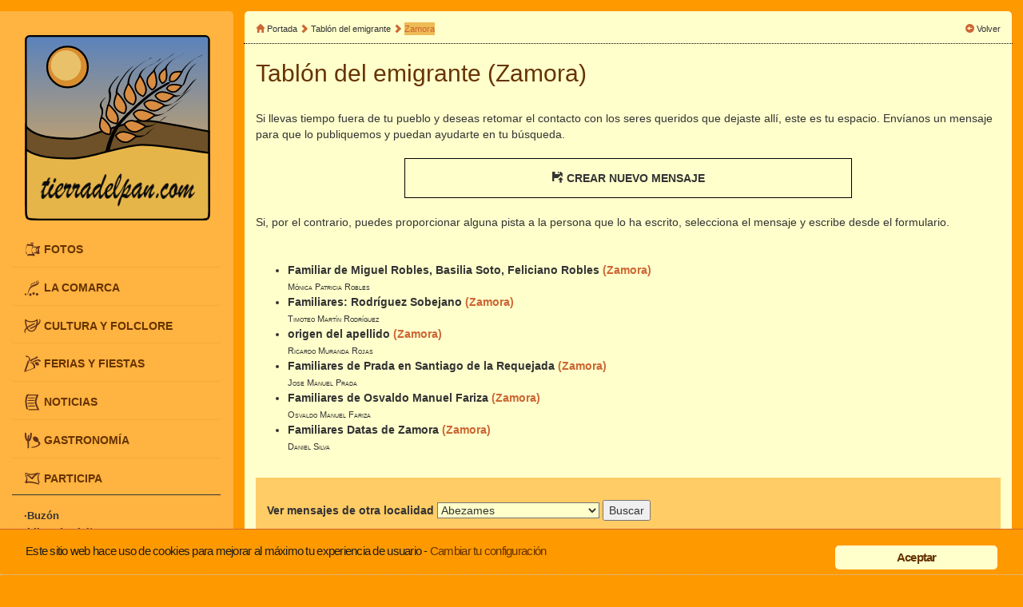

--- FILE ---
content_type: text/html; charset=UTF-8
request_url: https://tierradelpan.com/tablon-del-emigrante/zamora
body_size: 5893
content:
<!DOCTYPE html>
<html xmlns:fb="http://www.facebook.com/2008/fbml" xmlns:og="http://opengraphprotocol.org/schema/">
<head>
<meta charset="UTF-8">
<meta http-equiv="X-UA-Compatible" content="IE=edge">
<meta name="viewport" content="width=device-width, initial-scale=1">
<title>
Tablón del emigrante - Zamora
</title>
	<link rel="shortcut icon" href="https://tierradelpan.com/favicon.ico">

 	
</head>
<body>
			<header>
		</header>
	<div class="navbar navbar-inverse navbar-fixed-top visible-xs visible-sm menu-principal" role="navigation">
			<div class="container">
				<div class="navbar-header">
			          <button type="button" class="navbar-toggle" data-toggle="collapse" data-target=".navbar-collapse">
			            <span class="sr-only">Toggle navigation</span>
			            <span class="icon-bar"></span>
			            <span class="icon-bar"></span>
			            <span class="icon-bar"></span>
			          </button>
			          <a class="navbar-brand" title="El portal de la tierra del pan" href="https://tierradelpan.com">
			          <img class="visible-xs" style="width:150px;height:32px;margin-top:-6px" src="https://tierradelpan.com/img/logo-movil.svg" alt="El portal de la tierra del pan" />
			          <img class="visible-sm" style="width:40px;height:40px;margin-left:-1.75em;margin-top:-.5em" src="https://tierradelpan.com/img/logo.svg" alt="El portal de la tierra del pan" />
			          </a>
			    </div>
			    <div class="collapse navbar-collapse">
			          <ul class="nav navbar-nav">
			          <li class="dropdown">
			            	<a href="#" class="dropdown-toggle" data-toggle="dropdown">Fotos<span class="caret"></span></a>
			            	<ul class="dropdown-menu" role="menu">
				                <li><a href="https://tierradelpan.com/fotos">Álbum fotográfico</a></li>
				                <li><a href="https://tierradelpan.com/fotosdelayer">Fotos del ayer</a></li>
				                <li><a href="https://tierradelpan.com/paisajes">Paisajes</a></li>
			            	</ul>
			            </li>
			            <li class="dropdown">
			            	<a href="#" class="dropdown-toggle" data-toggle="dropdown">La comarca<span class="caret"></span></a>
			            	<ul class="dropdown-menu" role="menu">
				                <li><a href="https://tierradelpan.com/datos">Pueblos</a></li>
				                <li><a href="https://tierradelpan.com/que-ver">¿Qué ver?</a></li>
				                <li><a href="https://tierradelpan.com/toponimia">Toponimia</a></li>
				                <li><a href="https://tierradelpan.com/mapa">Mapa</a></li>
			            	</ul>
			            </li>
			            <li class="dropdown">
			           	  <a href="#" class="dropdown-toggle" data-toggle="dropdown">Cultura y folclore<span class="caret"></span></a>
			              <ul class="dropdown-menu" role="menu">
			                <li><a href="https://tierradelpan.com/localismos">Localismos</a></li>
			                <li><a href="https://tierradelpan.com/tradiciones-folclore">Tradiciones-folclore</a></li>
			                <li><a href="https://tierradelpan.com/vestimenta-tradicional">Vestimenta tradicional</a></li>
			                <li><a href="https://tierradelpan.com/poesias">Poesía</a></li>
			                <li><a href="https://tierradelpan.com/romancero">Romancero</a></li>
			                <li><a href="https://tierradelpan.com/relatos-y-leyendas">Relatos y leyendas</a></li>
			                <li><a href="https://tierradelpan.com/rutas">Rutas</a></li>
			              </ul>
            			</li>
            			<li class="dropdown">
			           	  <a href="#" class="dropdown-toggle" data-toggle="dropdown">Ferias y Fiestas<span class="caret"></span></a>
			              <ul class="dropdown-menu" role="menu">
			                <li><a href="https://tierradelpan.com/ferias">Ferias</a></li>
			                <li><a href="https://tierradelpan.com/fiestas">Fiestas locales</a></li>
			              </ul>
            			</li>

            			<li class="dropdown">
			           	  <a href="#" class="dropdown-toggle" data-toggle="dropdown">Gastronomia<span class="caret"></span></a>
			              <ul class="dropdown-menu" role="menu">
			                <li><a href="https://tierradelpan.com/recetas-tradicionales">Recetas tradicionales</a></li>
			                <li><a href="https://tierradelpan.com/productos">Productos de la tierra</a></li>
			              </ul>
            			</li>
            			<li class="dropdown">
			           	  <a href="#" class="dropdown-toggle" data-toggle="dropdown">Participa<span class="caret"></span></a>
			              <ul class="dropdown-menu" role="menu">
			                <li><a href="https://tierradelpan.com/buzon">Buzón</a></li>
			                <li><a href="https://tierradelpan.com/libro-de-visitas">Libro de visitas</a></li>
			                <li><a href="https://tierradelpan.com/tablon-del-emigrante">Tablón del emigrante</a></li>
			                <li><a href="https://tierradelpan.com/colaboradores">Colaboradores</a></li>
			                <li><a href="https://tierradelpan.com/enlaces">Enlaces</a></li>
<!-- 			                <li><a href="https://tierradelpan.com/subdominios-gratis">Subdominios gratis</a></li>			               		                 -->
			              </ul>
            			</li>
			          </ul>
			    </div><!--/.nav-collapse -->
		</div>
	 </div>

	 <div class="container-fluid main-content">
		<div class="row">
<!--  			<div class="menulateral col-md-2 visible-md-block visible-lg-block box" style="padding-top:1em; margin-left:-2em	"> -->
			<div class="menulateral col-md-3 visible-md-block visible-lg-block">
				<a href="https://tierradelpan.com"><img id="cabecera" style="height:auto; width:100%" src="https://tierradelpan.com/img/logo.svg" alt="Tierra del Pan" /></a>

				<div class="panel-group" id="accordion" role="tablist" aria-multiselectable="true">
  					<div class="panel panel-default">
    					<div class="panel-heading" role="tab" id="headingFotos">
      						<h4 class="panel-title">
<!--         						<span class="glyphicon glyphicon-camera"></span> -->
      							<img class="menu-icon" src="https://tierradelpan.com/img/ico_fotos.svg" />
        						<a data-toggle="collapse" data-parent="#accordion" href="#fotos" aria-expanded="false" aria-controls="fotos">
          						FOTOS
        						</a>
					      </h4>
					    </div>
					    					    <div id="fotos" class="panel-collapse collapse" role="tabpanel" aria-labelledby="headingFotos">
					    					      <div class="panel-body">
								<a href="https://tierradelpan.com/fotos">·Álbum fotográfico</a><br />
								<a href="https://tierradelpan.com/fotosdelayer">·Fotos del ayer</a><br />
								<a href="https://tierradelpan.com/paisajes">·Paisajes</a><br />
					      </div>
					    </div>
					  </div>
					  <div class="panel panel-default">
					    <div class="panel-heading" role="tab" id="headingComarca">
					      <h4 class="panel-title">
<!-- 					        <span class=" glyphicon glyphicon-eye-open"></span> -->
					        <img class="menu-icon" src="https://tierradelpan.com/img/ico_lacomarca.svg" />
					        <a class="collapsed" data-toggle="collapse" data-parent="#accordion" href="#pueblos" aria-expanded="false" aria-controls="pueblos">
					          LA COMARCA
					        </a>
					      </h4>
					    </div>
					    					    <div id="pueblos" class="panel-collapse collapse" role="tabpanel" aria-labelledby="headingComarca">
					    					      <div class="panel-body">
					        <a href="https://tierradelpan.com/datos">·Pueblos</a><br />
							<a href="https://tierradelpan.com/que-ver">·¿Qué ver?</a><br />
							<a href="https://tierradelpan.com/toponimia">·Toponimia</a><br />
							<a href="https://tierradelpan.com/mapa">·Mapa</a><br />
					      </div>
					    </div>
					  </div>
					  <div class="panel panel-default">
					    <div class="panel-heading" role="tab" id="headingCultura">
					      <h4 class="panel-title">
<!-- 					        <span class="glyphicon glyphicon-music"></span> -->
					        <img class="menu-icon" src="https://tierradelpan.com/img/ico_folclore.svg">
					        <a class="collapsed" data-toggle="collapse" data-parent="#accordion" href="#cultura" aria-expanded="false" aria-controls="cultura">
					          CULTURA Y FOLCLORE
					        </a>
					      </h4>
					    </div>
					    					    <div id="cultura" class="panel-collapse collapse" role="tabpanel" aria-labelledby="headingCultura">
					    					      <div class="panel-body">
					        <a href="https://tierradelpan.com/localismos">· Localismos</a><br />
			                <a href="https://tierradelpan.com/tradiciones-folclore">· Tradiciones-folclore</a><br />
			                <a href="https://tierradelpan.com/vestimenta-tradicional">· Vestimenta tradicional</a><br />
			                <a href="https://tierradelpan.com/poesias">· Poesía</a><br />
			                <a href="https://tierradelpan.com/romancero">· Romancero</a><br />
			                <a href="https://tierradelpan.com/relatos-y-leyendas">· Relatos y leyendas</a><br />
			                <a href="https://tierradelpan.com/rutas">· Rutas</a><br />
					      </div>
					    </div>
					  </div>
					  <div class="panel panel-default">
					    <div class="panel-heading" role="tab" id="headingFeriasFiestas">
					      <h4 class="panel-title">
<!-- 					        <span class="glyphicon glyphicon-star"></span> -->
					        <img class="menu-icon" src="https://tierradelpan.com/img/ico_fiestas.svg" />
					        <a class="collapsed" data-toggle="collapse" data-parent="#accordion" href="#fiestas" aria-expanded="false" aria-controls="fiestas">
					          FERIAS Y FIESTAS
					        </a>
					      </h4>
					    </div>
					    					    <div id="fiestas" class="panel-collapse collapse" role="tabpanel" aria-labelledby="headingFeriasFiestas">
					    					      <div class="panel-body">
					        <a href="https://tierradelpan.com/ferias">·Ferias</a><br />
			                <a href="https://tierradelpan.com/fiestas">·Fiestas locales</a><br />
					      </div>
					    </div>
					  </div>
					  <div class="panel panel-default">
					    <div class="panel-heading" role="tab" id="headingNoticias">
					      <h4 class="panel-title">
<!-- 					        <span class="glyphicon glyphicon-globe"></span> -->
					   	    <img class="menu-icon" src="https://tierradelpan.com/img/ico_noticias.svg" />
					        <a class="collapsed" data-toggle="collapse" data-parent="#accordion" href="#noticias" aria-expanded="false" aria-controls="noticias">
					          NOTICIAS
					        </a>
					      </h4>
					    </div>
					    					    <div id="noticias" class="panel-collapse collapse" role="tabpanel" aria-labelledby="headingNoticias">
					    					      <div class="panel-body">
					        <a href="https://tierradelpan.com/noticias">·Noticias</a>
					      </div>
					    </div>
					  </div>
					  <div class="panel panel-default">
					    <div class="panel-heading" role="tab" id="headingGastronomia">
					      <h4 class="panel-title">
<!-- 					        <span class="glyphicon glyphicon-tint"></span> -->
					      	<img class="menu-icon" src="https://tierradelpan.com/img/ico_gastronomia.svg" />
					        <a class="collapsed" data-toggle="collapse" data-parent="#accordion" href="#gastronomia" aria-expanded="false" aria-controls="gastronomia">
					          GASTRONOMÍA
					        </a>
					      </h4>
					    </div>
					    					    <div id="gastronomia" class="panel-collapse collapse" role="tabpanel" aria-labelledby="headingGastronomia">
					    					      <div class="panel-body">
					        	<a href="https://tierradelpan.com/recetas-tradicionales">·Recetas tradicionales</a><br />
					        	<a href="https://tierradelpan.com/productos">·Productos de la tierra</a>
					      </div>
					    </div>
					  </div>
					  <div class="panel panel-default">
					    <div class="panel-heading" role="tab" id="headingParticipa">
					      <h4 class="panel-title">
<!-- 					        <span class="glyphicon glyphicon-envelope"></span> -->
							<img class="menu-icon" src="https://tierradelpan.com/img/ico_participa.svg" />
					        <a class="collapsed" data-toggle="collapse" data-parent="#accordion" href="#participa" aria-expanded="false" aria-controls="participa">
					          PARTICIPA
					        </a>
					      </h4>
					    </div>
					    					    <div id="participa" class="panel-collapse collapse in" role="tabpanel" aria-labelledby="headingParticipa">
					    					      <div class="panel-body">
					        	<a href="https://tierradelpan.com/buzon">·Buzón</a><br />
			                	<a href="https://tierradelpan.com/libro-de-visitas">·Libro de visitas</a><br />
			                	<a href="https://tierradelpan.com/tablon-del-emigrante">·Tablón del emigrante</a><br />
			                	<a href="https://tierradelpan.com/colaboradores">·Colaboradores</a>
					      </div>
					    </div>
					  </div>
					</div>
					<div class="panel panel-default">
							<div class="panel-heading" style="background:rgba(204,102,51,1)">
									<h4 class="panel-title" >

							        <a href="https://tierradelpan.com/enlaces" style="color:#ffc">
							          ENLACES
							        </a>
							        </h4>
					        </div>
					</div>
							</div>
			<div class="col-md-9">
				<div class="row">
									</div>
				<div class="row">
					<div class="col-md-12 main-content-box self-content-box">		
	<div class="row">
		<div class="col-xs-12 col-sm-12 col-md-12 actions-bar" data-spy="affix" data-offset-top="15	" data-offset-bottom="200">							
				<div id="breadcrumbs">
					<ul>
						<li><span class="glyphicon glyphicon-home"></span> <a href="https://tierradelpan.com">Portada</a> <span class="glyphicon glyphicon-chevron-right"></span></li>
						<li><a href="https://tierradelpan.com/tablon-del-emigrante">Tablón del emigrante</a> <span class="glyphicon glyphicon-chevron-right"></span></li>
						<li class="active">Zamora</li>
					</ul>				
				</div>	
				<div id="actions-buttons" >
					<ul>						
						<li><span class="glyphicon glyphicon-circle-arrow-left"></span> <a href="javascript:history.back();">Volver</a></li>
					</ul>
				</div>	
		</div>
		<div class="col-md-12">	
			<h2>Tablón del emigrante (Zamora)</h2>	
			<br />					
			Si llevas tiempo fuera de tu pueblo y deseas retomar el contacto con los seres queridos que dejaste allí, este es tu espacio. Envíanos un mensaje para que lo publiquemos y puedan ayudarte en tu búsqueda.<br /><br />
     		<div style="text-align:center; border:1px solid #000; margin:0 20%; padding: 1em 0">
     			<a href="https://tierradelpan.com/buzon?tipo=Mensaje Tablon Emigrante&amp;modo=formulario"><span class="glyphicon glyphicon-floppy-open"></span> <b>CREAR NUEVO MENSAJE</b></a><br />  			     		     	
     		</div>
     		<br />Si, por el contrario, puedes proporcionar alguna pista a la persona que lo ha escrito, selecciona el mensaje y escribe desde el formulario.
     		<br /><br /><br />     			
		</div>		
		<div class="col-md-12">			
			<ul>
							<li>
					<b><a href="https://tierradelpan.com/tablon-del-emigrante/mensaje/380">Familiar de Miguel Robles, Basilia Soto, Feliciano Robles</a></b> <span class="municipio">(Zamora)</span><br />
					<span class="autor-pub">M&oacute;nica Patricia Robles</span>					
				</li>
							<li>
					<b><a href="https://tierradelpan.com/tablon-del-emigrante/mensaje/378">Familiares:  Rodr&iacute;guez Sobejano</a></b> <span class="municipio">(Zamora)</span><br />
					<span class="autor-pub">Timoteo Mart&iacute;n Rodr&iacute;guez</span>					
				</li>
							<li>
					<b><a href="https://tierradelpan.com/tablon-del-emigrante/mensaje/373">origen del apellido</a></b> <span class="municipio">(Zamora)</span><br />
					<span class="autor-pub">Ricardo Muranda Rojas</span>					
				</li>
							<li>
					<b><a href="https://tierradelpan.com/tablon-del-emigrante/mensaje/262">Familiares de Prada en Santiago de la Requejada</a></b> <span class="municipio">(Zamora)</span><br />
					<span class="autor-pub">Jose Manuel Prada</span>					
				</li>
							<li>
					<b><a href="https://tierradelpan.com/tablon-del-emigrante/mensaje/159">Familiares de Osvaldo Manuel Fariza</a></b> <span class="municipio">(Zamora)</span><br />
					<span class="autor-pub">Osvaldo Manuel Fariza</span>					
				</li>
							<li>
					<b><a href="https://tierradelpan.com/tablon-del-emigrante/mensaje/106">Familiares Datas de Zamora</a></b> <span class="municipio">(Zamora)</span><br />
					<span class="autor-pub">Daniel Silva</span>					
				</li>
			 
			</ul>
		</div>	
		<div class="col-md-12">
			<br />
			<div style="padding:2em 1em;background-color:#FC6">		
			<form method="POST" action="https://tierradelpan.com/tablon-del-emigrante" accept-charset="UTF-8"><input name="_token" type="hidden" value="3Vi3Ri759WMnFwrd7J63DhXdEb9C1GMF7zIVJSiS">
			<b>Ver mensajes de otra localidad</b>
			<select name="poblacion" style="background-color:#FFC">
							<option value="Abezames" class="Abezames">Abezames</option>
							<option value="Algodre" class="Algodre">Algodre</option>
							<option value="Andav&iacute;as" class="Andav&iacute;as">Andav&iacute;as</option>
							<option value="Argentina" class="Argentina">Argentina</option>
							<option value="Arquillinos" class="Arquillinos">Arquillinos</option>
							<option value="Aspariegos" class="Aspariegos">Aspariegos</option>
							<option value="Benegiles" class="Benegiles">Benegiles</option>
							<option value="Bustillo del Oro" class="Bustillo del Oro">Bustillo del Oro</option>
							<option value="Carbajosa De Alba" class="Carbajosa De Alba">Carbajosa De Alba</option>
							<option value="Castronuevo de los Arcos" class="Castronuevo de los Arcos">Castronuevo de los Arcos</option>
							<option value="Cerecinos del Carrizal" class="Cerecinos del Carrizal">Cerecinos del Carrizal</option>
							<option value="Cerezal de Aliste" class="Cerezal de Aliste">Cerezal de Aliste</option>
							<option value="Coreses" class="Coreses">Coreses</option>
							<option value="Ecuador" class="Ecuador">Ecuador</option>
							<option value="Flechas de Aliste" class="Flechas de Aliste">Flechas de Aliste</option>
							<option value="Fontanillas de Castro" class="Fontanillas de Castro">Fontanillas de Castro</option>
							<option value="Fuentesecas" class="Fuentesecas">Fuentesecas</option>
							<option value="Gallegos del Pan" class="Gallegos del Pan">Gallegos del Pan</option>
							<option value="Malva" class="Malva">Malva</option>
							<option value="Molacillos" class="Molacillos">Molacillos</option>
							<option value="Monfarracinos" class="Monfarracinos">Monfarracinos</option>
							<option value="Montamarta del Pan" class="Montamarta del Pan">Montamarta del Pan</option>
							<option value="Moreruela de los Infanzones" class="Moreruela de los Infanzones">Moreruela de los Infanzones</option>
							<option value="Muelas del Pan" class="Muelas del Pan">Muelas del Pan</option>
							<option value="Piedrahita de Castro" class="Piedrahita de Castro">Piedrahita de Castro</option>
							<option value="Pino de Oro" class="Pino de Oro">Pino de Oro</option>
							<option value="Pino del Oro" class="Pino del Oro">Pino del Oro</option>
							<option value="Pozoantiguo" class="Pozoantiguo">Pozoantiguo</option>
							<option value="Ricobayo de Alba" class="Ricobayo de Alba">Ricobayo de Alba</option>
							<option value="San Cebri&aacute;n de Castro" class="San Cebri&aacute;n de Castro">San Cebri&aacute;n de Castro</option>
							<option value="Toro" class="Toro">Toro</option>
							<option value="Torres del Carrizal" class="Torres del Carrizal">Torres del Carrizal</option>
							<option value="Vezdemarb&aacute;n" class="Vezdemarb&aacute;n">Vezdemarb&aacute;n</option>
							<option value="Videmala de Alba" class="Videmala de Alba">Videmala de Alba</option>
							<option value="Villalcampo" class="Villalcampo">Villalcampo</option>
							<option value="Villalube" class="Villalube">Villalube</option>
							<option value="Villavendimio" class="Villavendimio">Villavendimio</option>
							<option value="Zamora" class="Zamora">Zamora</option>
							
			</select>	
			<input class="button" type="submit" value="Buscar">
			</form>
			</div>
		</div>	
		<div class="col-md-12">
			<br /><br />
					</div>
	</div>													
</div>			
				</div>
				<div class="row">
									</div>
				<div class="row">
									</div>
				<div class="row">
									</div>
				<div class="row">
									</div>
			</div>
		</div>
	</div>
	<footer>
				<ul class="nav-footer">
					<li>© Desde 2001 - <a href="https://tierradelpan.com/autores">Acerca de los autores</a> | </li>
					<li><a href="https://tierradelpan.com/politica-de-privacidad">Politica de privacidad y cookies </a> | </li>
					<li><a href="&#x6d;&#x61;&#x69;&#x6c;t&#111;:t&#105;&#x65;&#114;&#114;&#97;de&#x6c;pa&#110;&#64;&#x67;&#109;&#x61;&#105;&#x6c;&#x2e;co&#x6d;">Contactar</a></li>
				</ul>
	</footer>
	<!-- CSS de Bootstrap -->
    <link href="//maxcdn.bootstrapcdn.com/bootstrap/3.2.0/css/bootstrap.min.css" rel="stylesheet" media="screen">
    <!--  <link rel="stylesheet" href="//netdna.bootstrapcdn.com/font-awesome/4.0.3/css/font-awesome.min.css"> --> <!-- load fontawesome -->
    <!-- Estilos propios -->
    <link href="https://tierradelpan.com/css/tp.css" rel="stylesheet" media="screen">
 	 	 	<!-- librerías opcionales que activan el soporte de HTML5 para IE8 -->
    <!--[if lt IE 9]>
      <script src="https://oss.maxcdn.com/libs/html5shiv/3.7.0/html5shiv.js"></script>
      <script src="https://oss.maxcdn.com/libs/respond.js/1.4.2/respond.min.js"></script>
    <![endif]-->
    <!-- Librería jQuery requerida por los plugins de JavaScript -->
    <script src="//code.jquery.com/jquery.js"></script>
    <script src="//maxcdn.bootstrapcdn.com/bootstrap/3.2.0/js/bootstrap.min.js"></script>



    <!-- Begin Cookie Consent plugin by Silktide - http://silktide.com/cookieconsent -->
	<link rel="stylesheet" type="text/css" href="https://tierradelpan.com/css/cookies.css"/>
<!-- 	<script type="text/javascript" src="http://assets.cookieconsent.silktide.com/1.0.10/plugin.min.js"></script> -->
	<script type="text/javascript" src="https://tierradelpan.com/js/plugin.min.js"></script>


	<script type="text/javascript">
	// <![CDATA[
	cc.initialise({
		cookies: {
			social: {},
			analytics: {},
			advertising: {},
			necessary: {}
		},
		settings: {
			consenttype: "implicit",
			style: "light",
			bannerPosition: "bottom",
			tagPosition: "bottom-left",
			hideprivacysettingstab: true,
			disableallsites: true
		},
		strings: {
			socialDefaultTitle: 'Redes sociales',
			socialDefaultDescription: 'Facebook, Twitter y Disqus hacer uso de algunos datos para funcionar correctamente.',
			analyticsDefaultDescription: 'Se realiza una recopilación de datos de forma completamente ,anónima para conocer mejor el uso del sitio web.',
			advertisingDefaultTitle: 'Publicidad',
			advertisingDefaultDescription: 'Los anuncios se generan automáticamente en función de los posibles intereses de los visitantes.',
			necessaryDefaultTitle: 'Estrictamente necesarias',
			necessaryDefaultDescription: 'Algunas cookies en este sitio ,web, son estrictamente necesarias y no pueden ser deshabilitadas',
			defaultTitle: 'Cookies por defecto',
			defaultDescription: 'Descripción de cookies por defecto',
			learnMore: 'Más información',
			closeWindow: 'Cerrar ventana',
			notificationTitle: 'Este sitio web hace uso de cookies para mejorar al máximo tu experiencia de usuario',
			notificationTitleImplicit: 'Este sitio web utiliza cookies, para mejorar tu experiencia de usuario',
			customCookie: 'Este sitio web utiliza cookies, personalizadas que necesitan de tu consentimiento',
			seeDetails: 'Ver detalles',
			seeDetailsImplicit: 'Cambiar tu configuración',
			hideDetails: 'Ocultar detalles',
			allowCookies: 'Permitir cookies',
			allowCookiesImplicit: 'Aceptar',
			allowForAllSites: 'Permitir para todos los sitios',
			savePreference: 'Guardar preferencias',
			saveForAllSites: 'Guardar para todos los sitios',
			privacySettings: 'Opciones de privacidad',
			privacySettingsDialogTitleA: 'Configuración de privacidad',
			privacySettingsDialogTitleB: 'para este sitio web',
			privacySettingsDialogSubtitle: 'Algunas características de este sitio web, necesitan recordar algunos datos de usuario.',
			changeForAllSitesLink: 'Cambiar configuraciones para todos los sitios',
			preferenceUseGlobal: 'Usar configuración global',
			preferenceConsent: 'Acepto',
			preferenceDecline: 'No Acepto',
			notUsingCookies: 'Este sitio web no usa cookies',
			allSitesSettingsDialogTitleA: 'Configuración de privacidad',
			allSitesSettingsDialogTitleB: 'para todos los sitios',
			allSitesSettingsDialogSubtitle: 'Puede que quieras permitir el uso de cookies para todos los sitios que usan este plugin',
			backToSiteSettings: 'Volver a la configuración del sitio web',
			preferenceAsk: 'Preguntarme cada vez',
			preferenceAlways: 'Permitir siempre',
			preferenceNever: 'No permitir nunca'
		}
	});
	// ]]>
	</script>
	<!-- End Cookie Consent plugin -->
    <!-- Begin Cookie Consent plugin by Silktide - http://silktide.com/cookieconsent -->
<!-- 	<script type="text/javascript"> -->
<!-- window.cookieconsent_options = {"message":"Este sitio web usa 'cookies' para optimizar tu experiencia de usuario","dismiss":"¡Entendido!","learnMore":"Más información","link":"politica-de-privacidad","theme":"light-bottom"};  -->
<!-- </script> -->

<!-- 	<script type="text/javascript" src="//s3.amazonaws.com/cc.silktide.com/cookieconsent.latest.min.js"></script> -->
	<!-- End Cookie Consent plugin -->


	  
    	

</body>
</html>


--- FILE ---
content_type: image/svg+xml
request_url: https://tierradelpan.com/img/ico_fotos.svg
body_size: 2697
content:
<?xml version="1.0" encoding="utf-8"?>
<!-- Generator: Adobe Illustrator 16.0.0, SVG Export Plug-In . SVG Version: 6.00 Build 0)  -->
<!DOCTYPE svg PUBLIC "-//W3C//DTD SVG 1.1//EN" "http://www.w3.org/Graphics/SVG/1.1/DTD/svg11.dtd">
<svg version="1.1" id="Layer_1" xmlns="http://www.w3.org/2000/svg" xmlns:xlink="http://www.w3.org/1999/xlink" x="0px" y="0px"
	 width="20px" height="20px" viewBox="0 0 20 20" enable-background="new 0 0 20 20" xml:space="preserve">
<g>
	<g>
		<path fill="#633319" d="M11.132,4.319c-2.887,4.012-3.174,10.274,1.465,13.17c0-0.667,0-1.333,0-2
			c-2.461-0.338-6.173-1.079-8.438,0.198c-0.296,0.167,0.273,1.846,0,2c2.265-1.277,5.977-0.536,8.438-0.198
			c-0.139-0.019,0.183-1.886,0-2c-1.938-1.21-3.246-3.208-3.525-5.466c0.003,0.245,0.006,0.489,0.01,0.734
			c0-0.207-0.001-0.414-0.001-0.621c-0.003,0.422-0.006,0.844-0.009,1.266c0.213-1.845,0.979-3.579,2.062-5.083
			C11.453,5.873,10.821,4.75,11.132,4.319L11.132,4.319z"/>
	</g>
</g>
<g>
	<g>
		<path fill="#633319" d="M3.429,14.222c-0.802-1.365-1.509-3.067-1.061-4.629c0.418-1.456,1.032-2.855,1.439-4.318
			c0.058-0.208,6.494,0.581,7.198,0.644c-0.044-0.004,0.074-1.993,0-2c-1.69-0.151-3.38-0.303-5.071-0.454
			C5.237,3.402,4.54,3.339,3.842,3.277C3.741,3.268,3.411,4.559,3.377,4.663C2.105,8.597,1.17,12.376,3.429,16.222
			C3.142,15.732,3.724,14.724,3.429,14.222L3.429,14.222z"/>
	</g>
</g>
<g>
	<g>
		<path fill="#633319" d="M11.047,7.357c1.361,0.286,2.755,0.309,4.117,0.03c0.624-0.128,1.483-0.746,2.112-0.461
			c-0.104-0.047,0.043-0.342-0.095,0.021c-0.114,0.299-0.225,0.598-0.334,0.899c-0.46,1.262-0.993,2.56-0.843,3.92
			c0.126,1.133,0.407,2.261,0.688,3.363c0.55-0.356,1.101-0.713,1.65-1.069c-1.707-0.577-3.481-1.041-5.295-1.073
			c-0.482-0.009-1.948,1.155-1.318,1.166c1.729,0.031,3.411,0.486,5.039,1.036c0.432,0.146,1.787-0.532,1.65-1.069
			c-0.328-1.284-0.723-2.656-0.708-3.987c0.015-1.313,0.762-2.809,1.231-4.018c0.049-0.068,0.06-0.14,0.031-0.216
			c-0.369-0.456-1.424-0.08-1.837,0.034c-1.545,0.424-2.931,0.628-4.517,0.295C12.054,6.109,10.741,7.292,11.047,7.357L11.047,7.357
			z"/>
	</g>
</g>
<g>
	<g>
		<path fill="#633319" d="M17.375,5.792c-1.448,0.83-3.456,1.98-3.467,3.829c-0.006,1.009-0.066,1.831,0.451,2.732
			c0.524,0.912,1.35,1.713,2.141,2.397c-0.321-0.277,0.338-1.707,0-2c-1.039-0.898-2.453-2.181-2.583-3.625c0,0.667,0,1.333,0,2
			c0.163-1.501,2.276-2.657,3.458-3.333C17.674,7.621,17.099,5.95,17.375,5.792L17.375,5.792z"/>
	</g>
</g>
<g>
	<g>
		<path fill="#633319" d="M8.12,2.978c0.95,0.212,1.966,0.192,2.932,0.099c0.059-0.006-0.036-1.497,0-1.5
			C10.086,1.67,9.07,1.69,8.12,1.478C8.216,1.5,8.003,2.952,8.12,2.978L8.12,2.978z"/>
	</g>
</g>
</svg>
